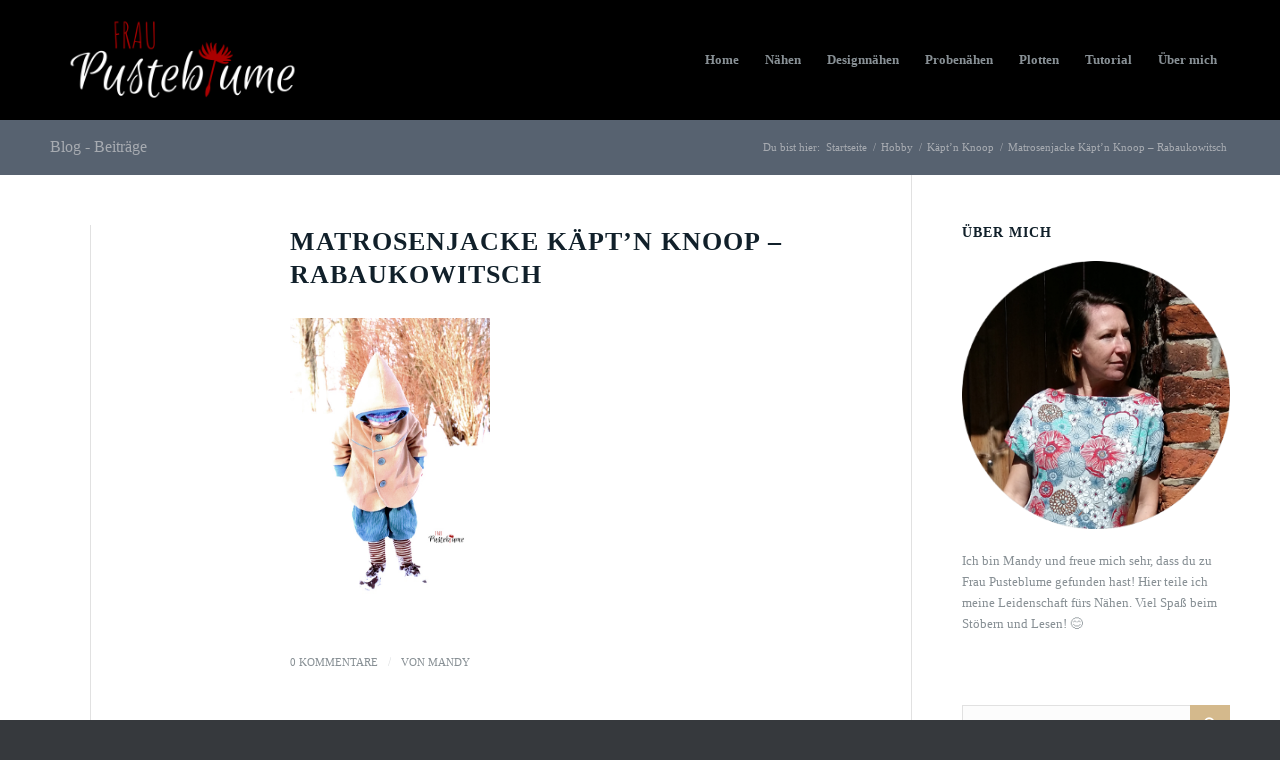

--- FILE ---
content_type: text/html; charset=UTF-8
request_url: https://frau-pusteblu.me/kaeptn-knoop/knoop17/
body_size: 16460
content:
<!DOCTYPE html>
<html lang="de" class="html_stretched responsive av-preloader-disabled av-default-lightbox  html_header_top html_logo_left html_main_nav_header html_menu_right html_custom html_header_sticky html_header_shrinking_disabled html_mobile_menu_phone html_header_searchicon_disabled html_content_align_center html_header_unstick_top_disabled html_header_stretch_disabled html_minimal_header html_elegant-blog html_modern-blog html_av-overlay-side html_av-overlay-side-classic html_av-submenu-noclone html_entry_id_4875 av-no-preview html_text_menu_active ">
<head>
<meta charset="UTF-8" />


<!-- mobile setting -->
<meta name="viewport" content="width=device-width, initial-scale=1, maximum-scale=1">

<!-- Scripts/CSS and wp_head hook -->
<meta name='robots' content='index, follow, max-image-preview:large, max-snippet:-1, max-video-preview:-1' />
<script id="cookieyes" type="text/javascript" src="https://cdn-cookieyes.com/client_data/2aa665ce5a1581ecc09b3521/script.js"></script>
	<!-- This site is optimized with the Yoast SEO plugin v23.5 - https://yoast.com/wordpress/plugins/seo/ -->
	<title>Matrosenjacke Käpt&#039;n Knoop - Rabaukowitsch - Frau Pusteblume</title>
	<link rel="canonical" href="https://frau-pusteblu.me/kaeptn-knoop/knoop17/" />
	<meta property="og:locale" content="de_DE" />
	<meta property="og:type" content="article" />
	<meta property="og:title" content="Matrosenjacke Käpt&#039;n Knoop - Rabaukowitsch - Frau Pusteblume" />
	<meta property="og:description" content="Matrosenjacke Käpt&#039;n Knoop - Rabaukowitsch" />
	<meta property="og:url" content="https://frau-pusteblu.me/kaeptn-knoop/knoop17/" />
	<meta property="og:site_name" content="Frau Pusteblume" />
	<meta property="article:modified_time" content="2018-03-08T19:06:27+00:00" />
	<meta property="og:image" content="https://frau-pusteblu.me/kaeptn-knoop/knoop17" />
	<meta property="og:image:width" content="533" />
	<meta property="og:image:height" content="800" />
	<meta property="og:image:type" content="image/jpeg" />
	<script type="application/ld+json" class="yoast-schema-graph">{"@context":"https://schema.org","@graph":[{"@type":"WebPage","@id":"https://frau-pusteblu.me/kaeptn-knoop/knoop17/","url":"https://frau-pusteblu.me/kaeptn-knoop/knoop17/","name":"Matrosenjacke Käpt'n Knoop - Rabaukowitsch - Frau Pusteblume","isPartOf":{"@id":"https://frau-pusteblu.me/#website"},"primaryImageOfPage":{"@id":"https://frau-pusteblu.me/kaeptn-knoop/knoop17/#primaryimage"},"image":{"@id":"https://frau-pusteblu.me/kaeptn-knoop/knoop17/#primaryimage"},"thumbnailUrl":"https://frau-pusteblu.me/wp-content/uploads/2018/03/knoop17.jpg","datePublished":"2018-03-08T18:57:34+00:00","dateModified":"2018-03-08T19:06:27+00:00","breadcrumb":{"@id":"https://frau-pusteblu.me/kaeptn-knoop/knoop17/#breadcrumb"},"inLanguage":"de","potentialAction":[{"@type":"ReadAction","target":["https://frau-pusteblu.me/kaeptn-knoop/knoop17/"]}]},{"@type":"ImageObject","inLanguage":"de","@id":"https://frau-pusteblu.me/kaeptn-knoop/knoop17/#primaryimage","url":"https://frau-pusteblu.me/wp-content/uploads/2018/03/knoop17.jpg","contentUrl":"https://frau-pusteblu.me/wp-content/uploads/2018/03/knoop17.jpg","width":533,"height":800,"caption":"Matrosenjacke Käpt'n Knoop - Rabaukowitsch"},{"@type":"BreadcrumbList","@id":"https://frau-pusteblu.me/kaeptn-knoop/knoop17/#breadcrumb","itemListElement":[{"@type":"ListItem","position":1,"name":"Home","item":"https://frau-pusteblu.me/"},{"@type":"ListItem","position":2,"name":"Käpt&#8217;n Knoop","item":"https://frau-pusteblu.me/kaeptn-knoop/"},{"@type":"ListItem","position":3,"name":"Matrosenjacke Käpt&#8217;n Knoop &#8211; Rabaukowitsch"}]},{"@type":"WebSite","@id":"https://frau-pusteblu.me/#website","url":"https://frau-pusteblu.me/","name":"Frau Pusteblume","description":"","publisher":{"@id":"https://frau-pusteblu.me/#/schema/person/dbb30f08ca8a83402f74da08226fdd15"},"potentialAction":[{"@type":"SearchAction","target":{"@type":"EntryPoint","urlTemplate":"https://frau-pusteblu.me/?s={search_term_string}"},"query-input":{"@type":"PropertyValueSpecification","valueRequired":true,"valueName":"search_term_string"}}],"inLanguage":"de"},{"@type":["Person","Organization"],"@id":"https://frau-pusteblu.me/#/schema/person/dbb30f08ca8a83402f74da08226fdd15","name":"Mandy","image":{"@type":"ImageObject","inLanguage":"de","@id":"https://frau-pusteblu.me/#/schema/person/image/","url":"https://frau-pusteblu.me/wp-content/uploads/2018/03/knoop17.jpg","contentUrl":"https://frau-pusteblu.me/wp-content/uploads/2018/03/knoop17.jpg","width":533,"height":800,"caption":"Mandy"},"logo":{"@id":"https://frau-pusteblu.me/#/schema/person/image/"},"sameAs":["https://frau-pusteblu.me/","www.instagram.com/frau_pusteblu.me"]}]}</script>
	<!-- / Yoast SEO plugin. -->


<link rel='dns-prefetch' href='//fonts.googleapis.com' />
<link rel="alternate" type="application/rss+xml" title="Frau Pusteblume &raquo; Feed" href="https://frau-pusteblu.me/feed/" />
<link rel="alternate" type="application/rss+xml" title="Frau Pusteblume &raquo; Kommentar-Feed" href="https://frau-pusteblu.me/comments/feed/" />
<link rel="alternate" type="application/rss+xml" title="Frau Pusteblume &raquo; Matrosenjacke Käpt&#8217;n Knoop &#8211; Rabaukowitsch-Kommentar-Feed" href="https://frau-pusteblu.me/kaeptn-knoop/knoop17/feed/" />
<link rel="alternate" title="oEmbed (JSON)" type="application/json+oembed" href="https://frau-pusteblu.me/wp-json/oembed/1.0/embed?url=https%3A%2F%2Ffrau-pusteblu.me%2Fkaeptn-knoop%2Fknoop17%2F" />
<link rel="alternate" title="oEmbed (XML)" type="text/xml+oembed" href="https://frau-pusteblu.me/wp-json/oembed/1.0/embed?url=https%3A%2F%2Ffrau-pusteblu.me%2Fkaeptn-knoop%2Fknoop17%2F&#038;format=xml" />
<style id='wp-img-auto-sizes-contain-inline-css' type='text/css'>
img:is([sizes=auto i],[sizes^="auto," i]){contain-intrinsic-size:3000px 1500px}
/*# sourceURL=wp-img-auto-sizes-contain-inline-css */
</style>
<link rel='stylesheet' id='crayon-css' href='https://frau-pusteblu.me/wp-content/plugins/crayon-syntax-highlighter/css/min/crayon.min.css?ver=_2.7.2_beta' type='text/css' media='all' />
<style id='wp-emoji-styles-inline-css' type='text/css'>

	img.wp-smiley, img.emoji {
		display: inline !important;
		border: none !important;
		box-shadow: none !important;
		height: 1em !important;
		width: 1em !important;
		margin: 0 0.07em !important;
		vertical-align: -0.1em !important;
		background: none !important;
		padding: 0 !important;
	}
/*# sourceURL=wp-emoji-styles-inline-css */
</style>
<style id='wp-block-library-inline-css' type='text/css'>
:root{--wp-block-synced-color:#7a00df;--wp-block-synced-color--rgb:122,0,223;--wp-bound-block-color:var(--wp-block-synced-color);--wp-editor-canvas-background:#ddd;--wp-admin-theme-color:#007cba;--wp-admin-theme-color--rgb:0,124,186;--wp-admin-theme-color-darker-10:#006ba1;--wp-admin-theme-color-darker-10--rgb:0,107,160.5;--wp-admin-theme-color-darker-20:#005a87;--wp-admin-theme-color-darker-20--rgb:0,90,135;--wp-admin-border-width-focus:2px}@media (min-resolution:192dpi){:root{--wp-admin-border-width-focus:1.5px}}.wp-element-button{cursor:pointer}:root .has-very-light-gray-background-color{background-color:#eee}:root .has-very-dark-gray-background-color{background-color:#313131}:root .has-very-light-gray-color{color:#eee}:root .has-very-dark-gray-color{color:#313131}:root .has-vivid-green-cyan-to-vivid-cyan-blue-gradient-background{background:linear-gradient(135deg,#00d084,#0693e3)}:root .has-purple-crush-gradient-background{background:linear-gradient(135deg,#34e2e4,#4721fb 50%,#ab1dfe)}:root .has-hazy-dawn-gradient-background{background:linear-gradient(135deg,#faaca8,#dad0ec)}:root .has-subdued-olive-gradient-background{background:linear-gradient(135deg,#fafae1,#67a671)}:root .has-atomic-cream-gradient-background{background:linear-gradient(135deg,#fdd79a,#004a59)}:root .has-nightshade-gradient-background{background:linear-gradient(135deg,#330968,#31cdcf)}:root .has-midnight-gradient-background{background:linear-gradient(135deg,#020381,#2874fc)}:root{--wp--preset--font-size--normal:16px;--wp--preset--font-size--huge:42px}.has-regular-font-size{font-size:1em}.has-larger-font-size{font-size:2.625em}.has-normal-font-size{font-size:var(--wp--preset--font-size--normal)}.has-huge-font-size{font-size:var(--wp--preset--font-size--huge)}.has-text-align-center{text-align:center}.has-text-align-left{text-align:left}.has-text-align-right{text-align:right}.has-fit-text{white-space:nowrap!important}#end-resizable-editor-section{display:none}.aligncenter{clear:both}.items-justified-left{justify-content:flex-start}.items-justified-center{justify-content:center}.items-justified-right{justify-content:flex-end}.items-justified-space-between{justify-content:space-between}.screen-reader-text{border:0;clip-path:inset(50%);height:1px;margin:-1px;overflow:hidden;padding:0;position:absolute;width:1px;word-wrap:normal!important}.screen-reader-text:focus{background-color:#ddd;clip-path:none;color:#444;display:block;font-size:1em;height:auto;left:5px;line-height:normal;padding:15px 23px 14px;text-decoration:none;top:5px;width:auto;z-index:100000}html :where(.has-border-color){border-style:solid}html :where([style*=border-top-color]){border-top-style:solid}html :where([style*=border-right-color]){border-right-style:solid}html :where([style*=border-bottom-color]){border-bottom-style:solid}html :where([style*=border-left-color]){border-left-style:solid}html :where([style*=border-width]){border-style:solid}html :where([style*=border-top-width]){border-top-style:solid}html :where([style*=border-right-width]){border-right-style:solid}html :where([style*=border-bottom-width]){border-bottom-style:solid}html :where([style*=border-left-width]){border-left-style:solid}html :where(img[class*=wp-image-]){height:auto;max-width:100%}:where(figure){margin:0 0 1em}html :where(.is-position-sticky){--wp-admin--admin-bar--position-offset:var(--wp-admin--admin-bar--height,0px)}@media screen and (max-width:600px){html :where(.is-position-sticky){--wp-admin--admin-bar--position-offset:0px}}

/*# sourceURL=wp-block-library-inline-css */
</style><style id='global-styles-inline-css' type='text/css'>
:root{--wp--preset--aspect-ratio--square: 1;--wp--preset--aspect-ratio--4-3: 4/3;--wp--preset--aspect-ratio--3-4: 3/4;--wp--preset--aspect-ratio--3-2: 3/2;--wp--preset--aspect-ratio--2-3: 2/3;--wp--preset--aspect-ratio--16-9: 16/9;--wp--preset--aspect-ratio--9-16: 9/16;--wp--preset--color--black: #000000;--wp--preset--color--cyan-bluish-gray: #abb8c3;--wp--preset--color--white: #ffffff;--wp--preset--color--pale-pink: #f78da7;--wp--preset--color--vivid-red: #cf2e2e;--wp--preset--color--luminous-vivid-orange: #ff6900;--wp--preset--color--luminous-vivid-amber: #fcb900;--wp--preset--color--light-green-cyan: #7bdcb5;--wp--preset--color--vivid-green-cyan: #00d084;--wp--preset--color--pale-cyan-blue: #8ed1fc;--wp--preset--color--vivid-cyan-blue: #0693e3;--wp--preset--color--vivid-purple: #9b51e0;--wp--preset--gradient--vivid-cyan-blue-to-vivid-purple: linear-gradient(135deg,rgb(6,147,227) 0%,rgb(155,81,224) 100%);--wp--preset--gradient--light-green-cyan-to-vivid-green-cyan: linear-gradient(135deg,rgb(122,220,180) 0%,rgb(0,208,130) 100%);--wp--preset--gradient--luminous-vivid-amber-to-luminous-vivid-orange: linear-gradient(135deg,rgb(252,185,0) 0%,rgb(255,105,0) 100%);--wp--preset--gradient--luminous-vivid-orange-to-vivid-red: linear-gradient(135deg,rgb(255,105,0) 0%,rgb(207,46,46) 100%);--wp--preset--gradient--very-light-gray-to-cyan-bluish-gray: linear-gradient(135deg,rgb(238,238,238) 0%,rgb(169,184,195) 100%);--wp--preset--gradient--cool-to-warm-spectrum: linear-gradient(135deg,rgb(74,234,220) 0%,rgb(151,120,209) 20%,rgb(207,42,186) 40%,rgb(238,44,130) 60%,rgb(251,105,98) 80%,rgb(254,248,76) 100%);--wp--preset--gradient--blush-light-purple: linear-gradient(135deg,rgb(255,206,236) 0%,rgb(152,150,240) 100%);--wp--preset--gradient--blush-bordeaux: linear-gradient(135deg,rgb(254,205,165) 0%,rgb(254,45,45) 50%,rgb(107,0,62) 100%);--wp--preset--gradient--luminous-dusk: linear-gradient(135deg,rgb(255,203,112) 0%,rgb(199,81,192) 50%,rgb(65,88,208) 100%);--wp--preset--gradient--pale-ocean: linear-gradient(135deg,rgb(255,245,203) 0%,rgb(182,227,212) 50%,rgb(51,167,181) 100%);--wp--preset--gradient--electric-grass: linear-gradient(135deg,rgb(202,248,128) 0%,rgb(113,206,126) 100%);--wp--preset--gradient--midnight: linear-gradient(135deg,rgb(2,3,129) 0%,rgb(40,116,252) 100%);--wp--preset--font-size--small: 13px;--wp--preset--font-size--medium: 20px;--wp--preset--font-size--large: 36px;--wp--preset--font-size--x-large: 42px;--wp--preset--spacing--20: 0.44rem;--wp--preset--spacing--30: 0.67rem;--wp--preset--spacing--40: 1rem;--wp--preset--spacing--50: 1.5rem;--wp--preset--spacing--60: 2.25rem;--wp--preset--spacing--70: 3.38rem;--wp--preset--spacing--80: 5.06rem;--wp--preset--shadow--natural: 6px 6px 9px rgba(0, 0, 0, 0.2);--wp--preset--shadow--deep: 12px 12px 50px rgba(0, 0, 0, 0.4);--wp--preset--shadow--sharp: 6px 6px 0px rgba(0, 0, 0, 0.2);--wp--preset--shadow--outlined: 6px 6px 0px -3px rgb(255, 255, 255), 6px 6px rgb(0, 0, 0);--wp--preset--shadow--crisp: 6px 6px 0px rgb(0, 0, 0);}:where(.is-layout-flex){gap: 0.5em;}:where(.is-layout-grid){gap: 0.5em;}body .is-layout-flex{display: flex;}.is-layout-flex{flex-wrap: wrap;align-items: center;}.is-layout-flex > :is(*, div){margin: 0;}body .is-layout-grid{display: grid;}.is-layout-grid > :is(*, div){margin: 0;}:where(.wp-block-columns.is-layout-flex){gap: 2em;}:where(.wp-block-columns.is-layout-grid){gap: 2em;}:where(.wp-block-post-template.is-layout-flex){gap: 1.25em;}:where(.wp-block-post-template.is-layout-grid){gap: 1.25em;}.has-black-color{color: var(--wp--preset--color--black) !important;}.has-cyan-bluish-gray-color{color: var(--wp--preset--color--cyan-bluish-gray) !important;}.has-white-color{color: var(--wp--preset--color--white) !important;}.has-pale-pink-color{color: var(--wp--preset--color--pale-pink) !important;}.has-vivid-red-color{color: var(--wp--preset--color--vivid-red) !important;}.has-luminous-vivid-orange-color{color: var(--wp--preset--color--luminous-vivid-orange) !important;}.has-luminous-vivid-amber-color{color: var(--wp--preset--color--luminous-vivid-amber) !important;}.has-light-green-cyan-color{color: var(--wp--preset--color--light-green-cyan) !important;}.has-vivid-green-cyan-color{color: var(--wp--preset--color--vivid-green-cyan) !important;}.has-pale-cyan-blue-color{color: var(--wp--preset--color--pale-cyan-blue) !important;}.has-vivid-cyan-blue-color{color: var(--wp--preset--color--vivid-cyan-blue) !important;}.has-vivid-purple-color{color: var(--wp--preset--color--vivid-purple) !important;}.has-black-background-color{background-color: var(--wp--preset--color--black) !important;}.has-cyan-bluish-gray-background-color{background-color: var(--wp--preset--color--cyan-bluish-gray) !important;}.has-white-background-color{background-color: var(--wp--preset--color--white) !important;}.has-pale-pink-background-color{background-color: var(--wp--preset--color--pale-pink) !important;}.has-vivid-red-background-color{background-color: var(--wp--preset--color--vivid-red) !important;}.has-luminous-vivid-orange-background-color{background-color: var(--wp--preset--color--luminous-vivid-orange) !important;}.has-luminous-vivid-amber-background-color{background-color: var(--wp--preset--color--luminous-vivid-amber) !important;}.has-light-green-cyan-background-color{background-color: var(--wp--preset--color--light-green-cyan) !important;}.has-vivid-green-cyan-background-color{background-color: var(--wp--preset--color--vivid-green-cyan) !important;}.has-pale-cyan-blue-background-color{background-color: var(--wp--preset--color--pale-cyan-blue) !important;}.has-vivid-cyan-blue-background-color{background-color: var(--wp--preset--color--vivid-cyan-blue) !important;}.has-vivid-purple-background-color{background-color: var(--wp--preset--color--vivid-purple) !important;}.has-black-border-color{border-color: var(--wp--preset--color--black) !important;}.has-cyan-bluish-gray-border-color{border-color: var(--wp--preset--color--cyan-bluish-gray) !important;}.has-white-border-color{border-color: var(--wp--preset--color--white) !important;}.has-pale-pink-border-color{border-color: var(--wp--preset--color--pale-pink) !important;}.has-vivid-red-border-color{border-color: var(--wp--preset--color--vivid-red) !important;}.has-luminous-vivid-orange-border-color{border-color: var(--wp--preset--color--luminous-vivid-orange) !important;}.has-luminous-vivid-amber-border-color{border-color: var(--wp--preset--color--luminous-vivid-amber) !important;}.has-light-green-cyan-border-color{border-color: var(--wp--preset--color--light-green-cyan) !important;}.has-vivid-green-cyan-border-color{border-color: var(--wp--preset--color--vivid-green-cyan) !important;}.has-pale-cyan-blue-border-color{border-color: var(--wp--preset--color--pale-cyan-blue) !important;}.has-vivid-cyan-blue-border-color{border-color: var(--wp--preset--color--vivid-cyan-blue) !important;}.has-vivid-purple-border-color{border-color: var(--wp--preset--color--vivid-purple) !important;}.has-vivid-cyan-blue-to-vivid-purple-gradient-background{background: var(--wp--preset--gradient--vivid-cyan-blue-to-vivid-purple) !important;}.has-light-green-cyan-to-vivid-green-cyan-gradient-background{background: var(--wp--preset--gradient--light-green-cyan-to-vivid-green-cyan) !important;}.has-luminous-vivid-amber-to-luminous-vivid-orange-gradient-background{background: var(--wp--preset--gradient--luminous-vivid-amber-to-luminous-vivid-orange) !important;}.has-luminous-vivid-orange-to-vivid-red-gradient-background{background: var(--wp--preset--gradient--luminous-vivid-orange-to-vivid-red) !important;}.has-very-light-gray-to-cyan-bluish-gray-gradient-background{background: var(--wp--preset--gradient--very-light-gray-to-cyan-bluish-gray) !important;}.has-cool-to-warm-spectrum-gradient-background{background: var(--wp--preset--gradient--cool-to-warm-spectrum) !important;}.has-blush-light-purple-gradient-background{background: var(--wp--preset--gradient--blush-light-purple) !important;}.has-blush-bordeaux-gradient-background{background: var(--wp--preset--gradient--blush-bordeaux) !important;}.has-luminous-dusk-gradient-background{background: var(--wp--preset--gradient--luminous-dusk) !important;}.has-pale-ocean-gradient-background{background: var(--wp--preset--gradient--pale-ocean) !important;}.has-electric-grass-gradient-background{background: var(--wp--preset--gradient--electric-grass) !important;}.has-midnight-gradient-background{background: var(--wp--preset--gradient--midnight) !important;}.has-small-font-size{font-size: var(--wp--preset--font-size--small) !important;}.has-medium-font-size{font-size: var(--wp--preset--font-size--medium) !important;}.has-large-font-size{font-size: var(--wp--preset--font-size--large) !important;}.has-x-large-font-size{font-size: var(--wp--preset--font-size--x-large) !important;}
/*# sourceURL=global-styles-inline-css */
</style>

<style id='classic-theme-styles-inline-css' type='text/css'>
/*! This file is auto-generated */
.wp-block-button__link{color:#fff;background-color:#32373c;border-radius:9999px;box-shadow:none;text-decoration:none;padding:calc(.667em + 2px) calc(1.333em + 2px);font-size:1.125em}.wp-block-file__button{background:#32373c;color:#fff;text-decoration:none}
/*# sourceURL=/wp-includes/css/classic-themes.min.css */
</style>
<link rel='stylesheet' id='avia-bbpress-css' href='https://frau-pusteblu.me/wp-content/themes/enfold/config-bbpress/bbpress-mod.css?ver=6.9' type='text/css' media='all' />
<link rel='stylesheet' id='google-font-manager-euphoria-script-css' href='//fonts.googleapis.com/css?family=Euphoria+Script&#038;ver=6.9' type='text/css' media='all' />
<link rel='stylesheet' id='google-font-manager-amatic-sc-css' href='//fonts.googleapis.com/css?family=Amatic+SC&#038;ver=6.9' type='text/css' media='all' />
<link rel='stylesheet' id='avia-grid-css' href='https://frau-pusteblu.me/wp-content/themes/enfold/css/grid.css?ver=4.1' type='text/css' media='all' />
<link rel='stylesheet' id='avia-base-css' href='https://frau-pusteblu.me/wp-content/themes/enfold/css/base.css?ver=4.1' type='text/css' media='all' />
<link rel='stylesheet' id='avia-layout-css' href='https://frau-pusteblu.me/wp-content/themes/enfold/css/layout.css?ver=4.1' type='text/css' media='all' />
<link rel='stylesheet' id='avia-scs-css' href='https://frau-pusteblu.me/wp-content/themes/enfold/css/shortcodes.css?ver=4.1' type='text/css' media='all' />
<link rel='stylesheet' id='avia-popup-css-css' href='https://frau-pusteblu.me/wp-content/themes/enfold/js/aviapopup/magnific-popup.css?ver=4.1' type='text/css' media='screen' />
<link rel='stylesheet' id='avia-media-css' href='https://frau-pusteblu.me/wp-content/themes/enfold/js/mediaelement/skin-1/mediaelementplayer.css?ver=4.1' type='text/css' media='screen' />
<link rel='stylesheet' id='avia-print-css' href='https://frau-pusteblu.me/wp-content/themes/enfold/css/print.css?ver=4.1' type='text/css' media='print' />
<link rel='stylesheet' id='avia-dynamic-css' href='https://frau-pusteblu.me/wp-content/uploads/dynamic_avia/enfold.css?ver=66f443fe34411' type='text/css' media='all' />
<link rel='stylesheet' id='avia-custom-css' href='https://frau-pusteblu.me/wp-content/themes/enfold/css/custom.css?ver=4.1' type='text/css' media='all' />
<script type="text/javascript" src="https://frau-pusteblu.me/wp-includes/js/jquery/jquery.min.js?ver=3.7.1" id="jquery-core-js"></script>
<script type="text/javascript" src="https://frau-pusteblu.me/wp-includes/js/jquery/jquery-migrate.min.js?ver=3.4.1" id="jquery-migrate-js"></script>
<script type="text/javascript" id="crayon_js-js-extra">
/* <![CDATA[ */
var CrayonSyntaxSettings = {"version":"_2.7.2_beta","is_admin":"0","ajaxurl":"https://frau-pusteblu.me/wp-admin/admin-ajax.php","prefix":"crayon-","setting":"crayon-setting","selected":"crayon-setting-selected","changed":"crayon-setting-changed","special":"crayon-setting-special","orig_value":"data-orig-value","debug":""};
var CrayonSyntaxStrings = {"copy":"Dr\u00fccken Sie %s zum Kopieren, %s zum Einf\u00fcgen","minimize":"Klicken um Code aufzuklappen"};
//# sourceURL=crayon_js-js-extra
/* ]]> */
</script>
<script type="text/javascript" src="https://frau-pusteblu.me/wp-content/plugins/crayon-syntax-highlighter/js/min/crayon.min.js?ver=_2.7.2_beta" id="crayon_js-js"></script>
<script type="text/javascript" src="https://frau-pusteblu.me/wp-content/themes/enfold/js/avia-compat.js?ver=4.1" id="avia-compat-js"></script>
<script type="text/javascript" src="https://frau-pusteblu.me/wp-content/plugins/google-analyticator/external-tracking.min.js?ver=6.5.7" id="ga-external-tracking-js"></script>
<link rel="https://api.w.org/" href="https://frau-pusteblu.me/wp-json/" /><link rel="alternate" title="JSON" type="application/json" href="https://frau-pusteblu.me/wp-json/wp/v2/media/4875" /><link rel="EditURI" type="application/rsd+xml" title="RSD" href="https://frau-pusteblu.me/xmlrpc.php?rsd" />
<meta name="generator" content="WordPress 6.9" />
<link rel='shortlink' href='https://frau-pusteblu.me/?p=4875' />
<link rel="profile" href="http://gmpg.org/xfn/11" />
<link rel="alternate" type="application/rss+xml" title="Frau Pusteblume RSS2 Feed" href="https://frau-pusteblu.me/feed/" />
<link rel="pingback" href="https://frau-pusteblu.me/xmlrpc.php" />

<style type='text/css' media='screen'>
 #top #header_main > .container, #top #header_main > .container .main_menu  .av-main-nav > li > a, #top #header_main #menu-item-shop .cart_dropdown_link{ height:120px; line-height: 120px; }
 .html_top_nav_header .av-logo-container{ height:120px;  }
 .html_header_top.html_header_sticky #top #wrap_all #main{ padding-top:118px; } 
</style>
<!--[if lt IE 9]><script src="https://frau-pusteblu.me/wp-content/themes/enfold/js/html5shiv.js"></script><![endif]-->
<link rel="icon" href="https://frau-pusteblu.me/wp-content/uploads/2015/05/favicon2.ico" type="image/x-icon">
<!-- Google Analytics Tracking by Google Analyticator 6.5.7 -->
<script type="text/javascript">
    var analyticsFileTypes = [];
    var analyticsSnippet = 'disabled';
    var analyticsEventTracking = 'enabled';
</script>
<script type="text/javascript">
	(function(i,s,o,g,r,a,m){i['GoogleAnalyticsObject']=r;i[r]=i[r]||function(){
	(i[r].q=i[r].q||[]).push(arguments)},i[r].l=1*new Date();a=s.createElement(o),
	m=s.getElementsByTagName(o)[0];a.async=1;a.src=g;m.parentNode.insertBefore(a,m)
	})(window,document,'script','//www.google-analytics.com/analytics.js','ga');
	ga('create', 'UA-53541385-3', 'auto');

	ga('set', 'anonymizeIp', true);
 
	ga('send', 'pageview');
</script>


<!--
Debugging Info for Theme support: 

Theme: Enfold
Version: 4.1.2
Installed: enfold
AviaFramework Version: 4.6
AviaBuilder Version: 0.9.5
ML:128-PU:12-PLA:15
WP:6.9
Updates: disabled
-->

<style type='text/css'>
@font-face {font-family: 'entypo-fontello'; font-weight: normal; font-style: normal;
src: url('https://frau-pusteblu.me/wp-content/themes/enfold/config-templatebuilder/avia-template-builder/assets/fonts/entypo-fontello.eot?v=3');
src: url('https://frau-pusteblu.me/wp-content/themes/enfold/config-templatebuilder/avia-template-builder/assets/fonts/entypo-fontello.eot?v=3#iefix') format('embedded-opentype'), 
url('https://frau-pusteblu.me/wp-content/themes/enfold/config-templatebuilder/avia-template-builder/assets/fonts/entypo-fontello.woff?v=3') format('woff'), 
url('https://frau-pusteblu.me/wp-content/themes/enfold/config-templatebuilder/avia-template-builder/assets/fonts/entypo-fontello.ttf?v=3') format('truetype'), 
url('https://frau-pusteblu.me/wp-content/themes/enfold/config-templatebuilder/avia-template-builder/assets/fonts/entypo-fontello.svg?v=3#entypo-fontello') format('svg');
} #top .avia-font-entypo-fontello, body .avia-font-entypo-fontello, html body [data-av_iconfont='entypo-fontello']:before{ font-family: 'entypo-fontello'; }
</style>
</head>




<body id="top" class="attachment wp-singular attachment-template-default single single-attachment postid-4875 attachmentid-4875 attachment-jpeg wp-theme-enfold stretched georgia-websave _georgia " itemscope="itemscope" itemtype="https://schema.org/WebPage" >

	
	<div id='wrap_all'>

	
<header id='header' class='all_colors header_color dark_bg_color  av_header_top av_logo_left av_main_nav_header av_menu_right av_custom av_header_sticky av_header_shrinking_disabled av_header_stretch_disabled av_mobile_menu_phone av_header_searchicon_disabled av_header_unstick_top_disabled av_minimal_header av_bottom_nav_disabled  av_header_border_disabled'  role="banner" itemscope="itemscope" itemtype="https://schema.org/WPHeader" >

		<div  id='header_main' class='container_wrap container_wrap_logo'>
	
        <div class='container av-logo-container'><div class='inner-container'><span class='logo'><a href='https://frau-pusteblu.me/'><img height='100' width='300' src='https://frau-pusteblu.me/wp-content/uploads/2017/07/frau_pusteblume_label_wordpress.png' alt='Frau Pusteblume' /></a></span><nav class='main_menu' data-selectname='Seite auswählen'  role="navigation" itemscope="itemscope" itemtype="https://schema.org/SiteNavigationElement" ><div class="avia-menu av-main-nav-wrap"><ul id="avia-menu" class="menu av-main-nav"><li id="menu-item-39" class="menu-item menu-item-type-custom menu-item-object-custom menu-item-home menu-item-top-level menu-item-top-level-1"><a title="Home" href="https://frau-pusteblu.me" itemprop="url"><span class="avia-bullet"></span><span class="avia-menu-text">Home</span><span class="avia-menu-fx"><span class="avia-arrow-wrap"><span class="avia-arrow"></span></span></span></a></li>
<li id="menu-item-3646" class="menu-item menu-item-type-taxonomy menu-item-object-category menu-item-top-level menu-item-top-level-2"><a title="naehen" href="https://frau-pusteblu.me/category/naehen/" itemprop="url"><span class="avia-bullet"></span><span class="avia-menu-text">Nähen</span><span class="avia-menu-fx"><span class="avia-arrow-wrap"><span class="avia-arrow"></span></span></span></a></li>
<li id="menu-item-3647" class="menu-item menu-item-type-taxonomy menu-item-object-category menu-item-top-level menu-item-top-level-3"><a href="https://frau-pusteblu.me/category/naehen/designnaehen/" itemprop="url"><span class="avia-bullet"></span><span class="avia-menu-text">Designnähen</span><span class="avia-menu-fx"><span class="avia-arrow-wrap"><span class="avia-arrow"></span></span></span></a></li>
<li id="menu-item-3648" class="menu-item menu-item-type-taxonomy menu-item-object-category menu-item-top-level menu-item-top-level-4"><a href="https://frau-pusteblu.me/category/naehen/probenaehen/" itemprop="url"><span class="avia-bullet"></span><span class="avia-menu-text">Probenähen</span><span class="avia-menu-fx"><span class="avia-arrow-wrap"><span class="avia-arrow"></span></span></span></a></li>
<li id="menu-item-3753" class="menu-item menu-item-type-taxonomy menu-item-object-category menu-item-mega-parent  menu-item-top-level menu-item-top-level-5"><a href="https://frau-pusteblu.me/category/plotten/" itemprop="url"><span class="avia-bullet"></span><span class="avia-menu-text">Plotten</span><span class="avia-menu-fx"><span class="avia-arrow-wrap"><span class="avia-arrow"></span></span></span></a></li>
<li id="menu-item-3649" class="menu-item menu-item-type-taxonomy menu-item-object-category menu-item-top-level menu-item-top-level-6"><a href="https://frau-pusteblu.me/category/naehen/tutorial/" itemprop="url"><span class="avia-bullet"></span><span class="avia-menu-text">Tutorial</span><span class="avia-menu-fx"><span class="avia-arrow-wrap"><span class="avia-arrow"></span></span></span></a></li>
<li id="menu-item-3653" class="menu-item menu-item-type-post_type menu-item-object-page menu-item-top-level menu-item-top-level-7"><a href="https://frau-pusteblu.me/ueber-mich/" itemprop="url"><span class="avia-bullet"></span><span class="avia-menu-text">Über mich</span><span class="avia-menu-fx"><span class="avia-arrow-wrap"><span class="avia-arrow"></span></span></span></a></li>
<li class="av-burger-menu-main menu-item-avia-special ">
	        			<a href="#">
							<span class="av-hamburger av-hamburger--spin av-js-hamburger">
					        <span class="av-hamburger-box">
						          <span class="av-hamburger-inner"></span>
						          <strong>Menu</strong>
					        </span>
							</span>
						</a>
	        		   </li></ul></div></nav></div> </div> 
		<!-- end container_wrap-->
		</div>
		
		<div class='header_bg'></div>

<!-- end header -->
</header>
		
	<div id='main' class='all_colors' data-scroll-offset='118'>

	<div class='stretch_full container_wrap alternate_color light_bg_color title_container'><div class='container'><strong class='main-title entry-title'><a href='https://frau-pusteblu.me/' rel='bookmark' title='Permanenter Link zu: Blog - Beiträge'  itemprop="headline" >Blog - Beiträge</a></strong><div class="breadcrumb breadcrumbs avia-breadcrumbs"><div class="breadcrumb-trail" xmlns:v="http://rdf.data-vocabulary.org/#"><span class="trail-before"><span class="breadcrumb-title">Du bist hier:</span></span> <a href="https://frau-pusteblu.me" title="Frau Pusteblume" rel="home" class="trail-begin">Startseite</a> <span class="sep">/</span> <span><a rel="v:url" property="v:title" href="https://frau-pusteblu.me/?page_id=748" title="Hobby">Hobby</a></span> <span class="sep">/</span> <span><a rel="v:url" property="v:title" href="https://frau-pusteblu.me/kaeptn-knoop/" title="Käpt&#8217;n Knoop">Käpt&#8217;n Knoop</a></span> <span class="sep">/</span> <span class="trail-end">Matrosenjacke Käpt&#8217;n Knoop &#8211; Rabaukowitsch</span></div></div></div></div>
		<div class='container_wrap container_wrap_first main_color sidebar_right'>

			<div class='container template-blog template-single-blog '>

				<main class='content units av-content-small alpha  av-blog-meta-date-disabled'  role="main" itemprop="mainContentOfPage" >

                    <article class='post-entry post-entry-type-standard post-entry-4875 post-loop-1 post-parity-odd post-entry-last single-small post  post-4875 attachment type-attachment status-inherit hentry'  itemscope="itemscope" itemtype="https://schema.org/CreativeWork" ><div class='blog-meta'><a href='https://frau-pusteblu.me/wp-content/uploads/2018/03/knoop17.jpg' class='small-preview' title='Matrosenjacke Käpt'n Knoop - Rabaukowitsch'><span class="iconfont" aria-hidden='true' data-av_icon='' data-av_iconfont='entypo-fontello'></span></a></div><div class='entry-content-wrapper clearfix standard-content'><header class="entry-content-header"><h1 class='post-title entry-title'  itemprop="headline" >	<a href='https://frau-pusteblu.me/kaeptn-knoop/knoop17/' rel='bookmark' title='Permanenter Link zu: Matrosenjacke Käpt&#8217;n Knoop &#8211; Rabaukowitsch'>Matrosenjacke Käpt&#8217;n Knoop &#8211; Rabaukowitsch			<span class='post-format-icon minor-meta'></span>	</a></h1><span class="av-vertical-delimiter"></span><div class="entry-content"  itemprop="text" ><p class="attachment"><a href='https://frau-pusteblu.me/wp-content/uploads/2018/03/knoop17.jpg'><img fetchpriority="high" decoding="async" width="200" height="300" src="https://frau-pusteblu.me/wp-content/uploads/2018/03/knoop17.jpg" class="attachment-medium size-medium" alt="Matrosenjacke Käpt&#039;n Knoop - Rabaukowitsch" /></a></p>
</div><span class='post-meta-infos'><time class='date-container minor-meta updated' >2018/03/08</time><span class='text-sep text-sep-date'>/</span><span class='comment-container minor-meta'><a href="https://frau-pusteblu.me/kaeptn-knoop/knoop17/#respond" class="comments-link" >0 Kommentare</a></span><span class='text-sep text-sep-comment'>/</span><span class="blog-author minor-meta">von <span class="entry-author-link" ><span class="vcard author"><span class="fn"><a href="https://frau-pusteblu.me/author/mandy/" title="Beiträge von Mandy" rel="author">Mandy</a></span></span></span></span></span></header><footer class="entry-footer"><div class='av-share-box'><h5 class='av-share-link-description'>Eintrag teilen</h5><ul class='av-share-box-list noLightbox'><li class='av-share-link av-social-link-facebook' ><a target='_blank' href='http://www.facebook.com/sharer.php?u=https://frau-pusteblu.me/kaeptn-knoop/knoop17/&amp;t=Matrosenjacke%20K%C3%A4pt%E2%80%99n%20Knoop%20%E2%80%93%20Rabaukowitsch' aria-hidden='true' data-av_icon='' data-av_iconfont='entypo-fontello' title='' data-avia-related-tooltip='Share on Facebook'><span class='avia_hidden_link_text'>Share on Facebook</span></a></li><li class='av-share-link av-social-link-twitter' ><a target='_blank' href='https://twitter.com/share?text=Matrosenjacke%20K%C3%A4pt%E2%80%99n%20Knoop%20%E2%80%93%20Rabaukowitsch&url=https://frau-pusteblu.me/?p=4875' aria-hidden='true' data-av_icon='' data-av_iconfont='entypo-fontello' title='' data-avia-related-tooltip='Share on Twitter'><span class='avia_hidden_link_text'>Share on Twitter</span></a></li><li class='av-share-link av-social-link-gplus' ><a target='_blank' href='https://plus.google.com/share?url=https://frau-pusteblu.me/kaeptn-knoop/knoop17/' aria-hidden='true' data-av_icon='' data-av_iconfont='entypo-fontello' title='' data-avia-related-tooltip='Share on Google+'><span class='avia_hidden_link_text'>Share on Google+</span></a></li><li class='av-share-link av-social-link-pinterest' ><a target='_blank' href='http://pinterest.com/pin/create/button/?url=https%3A%2F%2Ffrau-pusteblu.me%2Fkaeptn-knoop%2Fknoop17%2F&amp;description=Matrosenjacke%20K%C3%A4pt%E2%80%99n%20Knoop%20%E2%80%93%20Rabaukowitsch&amp;media=https%3A%2F%2Ffrau-pusteblu.me%2Fwp-content%2Fuploads%2F2018%2F03%2Fknoop17.jpg' aria-hidden='true' data-av_icon='' data-av_iconfont='entypo-fontello' title='' data-avia-related-tooltip='Share on Pinterest'><span class='avia_hidden_link_text'>Share on Pinterest</span></a></li><li class='av-share-link av-social-link-linkedin' ><a target='_blank' href='http://linkedin.com/shareArticle?mini=true&amp;title=Matrosenjacke%20K%C3%A4pt%E2%80%99n%20Knoop%20%E2%80%93%20Rabaukowitsch&amp;url=https://frau-pusteblu.me/kaeptn-knoop/knoop17/' aria-hidden='true' data-av_icon='' data-av_iconfont='entypo-fontello' title='' data-avia-related-tooltip='Share on Linkedin'><span class='avia_hidden_link_text'>Share on Linkedin</span></a></li><li class='av-share-link av-social-link-mail' ><a  href='mailto:?subject=Matrosenjacke%20K%C3%A4pt%E2%80%99n%20Knoop%20%E2%80%93%20Rabaukowitsch&amp;body=https://frau-pusteblu.me/kaeptn-knoop/knoop17/' aria-hidden='true' data-av_icon='' data-av_iconfont='entypo-fontello' title='' data-avia-related-tooltip='Per E-Mail teilen'><span class='avia_hidden_link_text'>Per E-Mail teilen</span></a></li></ul></div></footer><div class='post_delimiter'></div></div><div class='post_author_timeline'></div><span class='hidden'>
			<span class='av-structured-data'  itemscope="itemscope" itemtype="https://schema.org/ImageObject"  itemprop='image'>
					   <span itemprop='url' >https://frau-pusteblu.me/wp-content/uploads/2017/07/frau_pusteblume_label_wordpress.png</span>
					   <span itemprop='height' >0</span>
					   <span itemprop='width' >0</span>
				  </span><span class='av-structured-data'  itemprop="publisher" itemtype="https://schema.org/Organization" itemscope="itemscope" >
				<span itemprop='name'>Mandy</span>
				<span itemprop='logo' itemscope itemtype='http://schema.org/ImageObject'>
				   <span itemprop='url'>https://frau-pusteblu.me/wp-content/uploads/2017/07/frau_pusteblume_label_wordpress.png</span>
				 </span>
			  </span><span class='av-structured-data'  itemprop="author" itemscope="itemscope" itemtype="https://schema.org/Person" ><span itemprop='name'>Mandy</span></span><span class='av-structured-data'  itemprop="datePublished" datetime="2018-03-08T20:57:34+02:00" >2018-03-08 20:57:34</span><span class='av-structured-data'  itemprop="dateModified" itemtype="https://schema.org/dateModified" >2018-03-08 21:06:27</span><span class='av-structured-data'  itemprop="mainEntityOfPage" itemtype="https://schema.org/mainEntityOfPage" ><span itemprop='name'>Matrosenjacke Käpt'n Knoop - Rabaukowitsch</span></span></span></article><div class='single-small'></div>


	        	
	        	
<div class='comment-entry post-entry'>

<div class='comment_meta_container'>
			
			<div class='side-container-comment'>
	        		
	        		<div class='side-container-comment-inner'>
	        				        			
	        			<span class='comment-count'>0</span>
   						<span class='comment-text'>Kommentare</span>
   						<span class='center-border center-border-left'></span>
   						<span class='center-border center-border-right'></span>
   						
	        		</div>
	        		
	        	</div>
			
			</div>

<div class='comment_container'><h3 class='miniheading'>Dein Kommentar</h3><span class='minitext'>Want to join the discussion? <br/>Feel free to contribute!</span>	<div id="respond" class="comment-respond">
		<h3 id="reply-title" class="comment-reply-title">Schreibe einen Kommentar <small><a rel="nofollow" id="cancel-comment-reply-link" href="/kaeptn-knoop/knoop17/#respond" style="display:none;">Antwort abbrechen</a></small></h3><form action="https://frau-pusteblu.me/wp-comments-post.php" method="post" id="commentform" class="comment-form"><p class="comment-notes"><span id="email-notes">Deine E-Mail-Adresse wird nicht veröffentlicht.</span> <span class="required-field-message">Erforderliche Felder sind mit <span class="required">*</span> markiert</span></p><p class="comment-form-comment"><label for="comment">Kommentar <span class="required">*</span></label> <textarea id="comment" name="comment" cols="45" rows="8" maxlength="65525" required="required"></textarea></p><p class="comment-form-author"><label for="author">Name</label> <input id="author" name="author" type="text" value="" size="30" maxlength="245" autocomplete="name" /></p>
<p class="comment-form-email"><label for="email">E-Mail-Adresse</label> <input id="email" name="email" type="text" value="" size="30" maxlength="100" aria-describedby="email-notes" autocomplete="email" /></p>
<p class="comment-form-url"><label for="url">Website</label> <input id="url" name="url" type="text" value="" size="30" maxlength="200" autocomplete="url" /></p>
<p class="comment-form-cookies-consent"><input id="wp-comment-cookies-consent" name="wp-comment-cookies-consent" type="checkbox" value="yes" /> <label for="wp-comment-cookies-consent">Meinen Namen, meine E-Mail-Adresse und meine Website in diesem Browser für die nächste Kommentierung speichern.</label></p>
<p class="form-submit"><input name="submit" type="submit" id="submit" class="submit" value="Kommentar abschicken" /> <input type='hidden' name='comment_post_ID' value='4875' id='comment_post_ID' />
<input type='hidden' name='comment_parent' id='comment_parent' value='0' />
</p></form>	</div><!-- #respond -->
	</div>
</div>
				<!--end content-->
				</main>

				<aside class='sidebar sidebar_right  alpha units'  role="complementary" itemscope="itemscope" itemtype="https://schema.org/WPSideBar" ><div class='inner_sidebar extralight-border'><section id="text-5" class="widget clearfix widget_text"><h3 class="widgettitle">Über mich</h3>			<div class="textwidget"><p><img loading="lazy" decoding="async" class="aligncenter" src="https://frau-pusteblu.me/wp-content/uploads/2017/07/uber_mich_20170509_115026.png" alt="Mandy alias Frau Pusteblume" width="400" height="400" /></p>
<p>Ich bin Mandy und freue mich sehr, dass du zu Frau Pusteblume gefunden hast! Hier teile ich meine Leidenschaft fürs Nähen. Viel Spaß beim Stöbern und Lesen! 😊</p>
</div>
		<span class="seperator extralight-border"></span></section><section id="search-2" class="widget clearfix widget_search">

<form action="https://frau-pusteblu.me/" id="searchform" method="get" class="">
	<div>
		<input type="submit" value="" id="searchsubmit" class="button avia-font-entypo-fontello" />
		<input type="text" id="s" name="s" value="" placeholder='Suche' />
			</div>
</form><span class="seperator extralight-border"></span></section><section id="avia_fb_likebox-6" class="widget clearfix avia_fb_likebox"><h3 class="widgettitle">Facebook</h3><div class='av_facebook_widget_wrap ' ><div class="fb-page" data-width="500" data-href="https://www.facebook.com/pusteblume.frau" data-small-header="false" data-adapt-container-width="true" data-hide-cover="false" data-show-facepile="true" data-show-posts="false"><div class="fb-xfbml-parse-ignore"></div></div></div><span class="seperator extralight-border"></span></section><section id="avia-instagram-feed-3" class="widget clearfix avia-instagram-feed"><h3 class="widgettitle">Instagram</h3>Instagram did not return a 200.			<a class="av-instagram-follow avia-button" href="//instagram.com/frau_pusteblu.me" rel="me" target="lightbox">Follow Me!</a><span class="seperator extralight-border"></span></section>
		<section id="recent-posts-2" class="widget clearfix widget_recent_entries">
		<h3 class="widgettitle">Neueste Beiträge</h3>
		<ul>
											<li>
					<a href="https://frau-pusteblu.me/rock-alix/">Rock Alix</a>
									</li>
											<li>
					<a href="https://frau-pusteblu.me/ende-der-grundschulzeit/">Ende der Grundschulzeit</a>
									</li>
											<li>
					<a href="https://frau-pusteblu.me/rabaukowitsch-naeh-contest/">Rabaukowitsch &#8211; Näh-contest</a>
									</li>
											<li>
					<a href="https://frau-pusteblu.me/alte-neue-kombi-latzkleid-trifft-zitronen/">Alte neue Kombi &#8211; Latzkleid trifft Zitronen</a>
									</li>
											<li>
					<a href="https://frau-pusteblu.me/donnerluettchen/">Donnerlüttchen</a>
									</li>
					</ul>

		<span class="seperator extralight-border"></span></section><section id="categories-2" class="widget clearfix widget_categories"><h3 class="widgettitle">Kategorien</h3><form action="https://frau-pusteblu.me" method="get"><label class="screen-reader-text" for="cat">Kategorien</label><select  name='cat' id='cat' class='postform'>
	<option value='-1'>Kategorie auswählen</option>
	<option class="level-0" value="1">Allgemein&nbsp;&nbsp;(21)</option>
	<option class="level-0" value="77">Baby&nbsp;&nbsp;(13)</option>
	<option class="level-0" value="26">Backen&nbsp;&nbsp;(4)</option>
	<option class="level-0" value="82">Balkon&nbsp;&nbsp;(3)</option>
	<option class="level-0" value="38">Basteln&nbsp;&nbsp;(6)</option>
	<option class="level-0" value="776">Designnähen&nbsp;&nbsp;(10)</option>
	<option class="level-0" value="109">Ernährung&nbsp;&nbsp;(7)</option>
	<option class="level-0" value="80">Garten&nbsp;&nbsp;(3)</option>
	<option class="level-0" value="31">Hobby&nbsp;&nbsp;(6)</option>
	<option class="level-0" value="76">Kind&nbsp;&nbsp;(13)</option>
	<option class="level-0" value="34">Kochen&nbsp;&nbsp;(5)</option>
	<option class="level-0" value="27">Kuchen&nbsp;&nbsp;(3)</option>
	<option class="level-0" value="32">Nähen&nbsp;&nbsp;(220)</option>
	<option class="level-0" value="44">Papier&nbsp;&nbsp;(4)</option>
	<option class="level-0" value="744">Plotten&nbsp;&nbsp;(28)</option>
	<option class="level-0" value="476">Plotter&nbsp;&nbsp;(2)</option>
	<option class="level-0" value="777">Probenähen&nbsp;&nbsp;(71)</option>
	<option class="level-0" value="25">Rezepte&nbsp;&nbsp;(9)</option>
	<option class="level-0" value="296">Tutorial&nbsp;&nbsp;(10)</option>
</select>
</form><script type="text/javascript">
/* <![CDATA[ */

( ( dropdownId ) => {
	const dropdown = document.getElementById( dropdownId );
	function onSelectChange() {
		setTimeout( () => {
			if ( 'escape' === dropdown.dataset.lastkey ) {
				return;
			}
			if ( dropdown.value && parseInt( dropdown.value ) > 0 && dropdown instanceof HTMLSelectElement ) {
				dropdown.parentElement.submit();
			}
		}, 250 );
	}
	function onKeyUp( event ) {
		if ( 'Escape' === event.key ) {
			dropdown.dataset.lastkey = 'escape';
		} else {
			delete dropdown.dataset.lastkey;
		}
	}
	function onClick() {
		delete dropdown.dataset.lastkey;
	}
	dropdown.addEventListener( 'keyup', onKeyUp );
	dropdown.addEventListener( 'click', onClick );
	dropdown.addEventListener( 'change', onSelectChange );
})( "cat" );

//# sourceURL=WP_Widget_Categories%3A%3Awidget
/* ]]> */
</script>
<span class="seperator extralight-border"></span></section><section id="tag_cloud-2" class="widget clearfix widget_tag_cloud"><h3 class="widgettitle">Schlagwörter</h3><div class="tagcloud"><a href="https://frau-pusteblu.me/tag/ankerknirps/" class="tag-cloud-link tag-link-647 tag-link-position-1" style="font-size: 17.45pt;" aria-label="Ankerknirps (20 Einträge)">Ankerknirps</a>
<a href="https://frau-pusteblu.me/tag/baby/" class="tag-cloud-link tag-link-54 tag-link-position-2" style="font-size: 12.55pt;" aria-label="Baby (10 Einträge)">Baby</a>
<a href="https://frau-pusteblu.me/tag/bio/" class="tag-cloud-link tag-link-548 tag-link-position-3" style="font-size: 13.25pt;" aria-label="Bio (11 Einträge)">Bio</a>
<a href="https://frau-pusteblu.me/tag/breitcord/" class="tag-cloud-link tag-link-446 tag-link-position-4" style="font-size: 15.35pt;" aria-label="Breitcord (15 Einträge)">Breitcord</a>
<a href="https://frau-pusteblu.me/tag/bunter-zwergenwald/" class="tag-cloud-link tag-link-455 tag-link-position-5" style="font-size: 13.775pt;" aria-label="Bunter Zwergenwald (12 Einträge)">Bunter Zwergenwald</a>
<a href="https://frau-pusteblu.me/tag/byxa-tulipan/" class="tag-cloud-link tag-link-442 tag-link-position-6" style="font-size: 10.1pt;" aria-label="Byxa Tulipan (7 Einträge)">Byxa Tulipan</a>
<a href="https://frau-pusteblu.me/tag/cord/" class="tag-cloud-link tag-link-622 tag-link-position-7" style="font-size: 12.55pt;" aria-label="Cord (10 Einträge)">Cord</a>
<a href="https://frau-pusteblu.me/tag/donnerluettchen/" class="tag-cloud-link tag-link-936 tag-link-position-8" style="font-size: 8pt;" aria-label="Donnerlüttchen (5 Einträge)">Donnerlüttchen</a>
<a href="https://frau-pusteblu.me/tag/emmapuenktchen/" class="tag-cloud-link tag-link-814 tag-link-position-9" style="font-size: 14.475pt;" aria-label="Emmapünktchen (13 Einträge)">Emmapünktchen</a>
<a href="https://frau-pusteblu.me/tag/feefee/" class="tag-cloud-link tag-link-509 tag-link-position-10" style="font-size: 12.55pt;" aria-label="FeeFee (10 Einträge)">FeeFee</a>
<a href="https://frau-pusteblu.me/tag/feincord/" class="tag-cloud-link tag-link-750 tag-link-position-11" style="font-size: 10.975pt;" aria-label="Feincord (8 Einträge)">Feincord</a>
<a href="https://frau-pusteblu.me/tag/firlefanz/" class="tag-cloud-link tag-link-587 tag-link-position-12" style="font-size: 12.55pt;" aria-label="Firlefanz (10 Einträge)">Firlefanz</a>
<a href="https://frau-pusteblu.me/tag/flexfolie/" class="tag-cloud-link tag-link-484 tag-link-position-13" style="font-size: 11.85pt;" aria-label="Flexfolie (9 Einträge)">Flexfolie</a>
<a href="https://frau-pusteblu.me/tag/happy-fabric/" class="tag-cloud-link tag-link-532 tag-link-position-14" style="font-size: 14.475pt;" aria-label="Happy Fabric (13 Einträge)">Happy Fabric</a>
<a href="https://frau-pusteblu.me/tag/himmelblau/" class="tag-cloud-link tag-link-585 tag-link-position-15" style="font-size: 12.55pt;" aria-label="Himmelblau (10 Einträge)">Himmelblau</a>
<a href="https://frau-pusteblu.me/tag/himmlische-kim/" class="tag-cloud-link tag-link-733 tag-link-position-16" style="font-size: 10.1pt;" aria-label="himmlische Kim (7 Einträge)">himmlische Kim</a>
<a href="https://frau-pusteblu.me/tag/himmlische-vani/" class="tag-cloud-link tag-link-520 tag-link-position-17" style="font-size: 8pt;" aria-label="Himmlische Vani (5 Einträge)">Himmlische Vani</a>
<a href="https://frau-pusteblu.me/tag/jacquard/" class="tag-cloud-link tag-link-637 tag-link-position-18" style="font-size: 11.85pt;" aria-label="Jacquard (9 Einträge)">Jacquard</a>
<a href="https://frau-pusteblu.me/tag/jojolino/" class="tag-cloud-link tag-link-635 tag-link-position-19" style="font-size: 10.1pt;" aria-label="Jojolino (7 Einträge)">Jojolino</a>
<a href="https://frau-pusteblu.me/tag/kleid/" class="tag-cloud-link tag-link-386 tag-link-position-20" style="font-size: 10.1pt;" aria-label="Kleid (7 Einträge)">Kleid</a>
<a href="https://frau-pusteblu.me/tag/kloeppelspitze/" class="tag-cloud-link tag-link-496 tag-link-position-21" style="font-size: 8pt;" aria-label="Klöppelspitze (5 Einträge)">Klöppelspitze</a>
<a href="https://frau-pusteblu.me/tag/knoepfe/" class="tag-cloud-link tag-link-564 tag-link-position-22" style="font-size: 9.225pt;" aria-label="Knöpfe (6 Einträge)">Knöpfe</a>
<a href="https://frau-pusteblu.me/tag/kaeptn-floki/" class="tag-cloud-link tag-link-624 tag-link-position-23" style="font-size: 9.225pt;" aria-label="Käpt&#039;n Flóki (6 Einträge)">Käpt&#039;n Flóki</a>
<a href="https://frau-pusteblu.me/tag/kaeptn-kukka/" class="tag-cloud-link tag-link-623 tag-link-position-24" style="font-size: 9.225pt;" aria-label="Käpt&#039;n Kukka (6 Einträge)">Käpt&#039;n Kukka</a>
<a href="https://frau-pusteblu.me/tag/lillestoff/" class="tag-cloud-link tag-link-568 tag-link-position-25" style="font-size: 22pt;" aria-label="Lillestoff (37 Einträge)">Lillestoff</a>
<a href="https://frau-pusteblu.me/tag/lotte-ludwig/" class="tag-cloud-link tag-link-749 tag-link-position-26" style="font-size: 13.775pt;" aria-label="Lotte &amp; Ludwig (12 Einträge)">Lotte &amp; Ludwig</a>
<a href="https://frau-pusteblu.me/tag/mamasliebchen/" class="tag-cloud-link tag-link-407 tag-link-position-27" style="font-size: 10.1pt;" aria-label="Mamasliebchen (7 Einträge)">Mamasliebchen</a>
<a href="https://frau-pusteblu.me/tag/millimugg/" class="tag-cloud-link tag-link-456 tag-link-position-28" style="font-size: 13.25pt;" aria-label="Millimugg (11 Einträge)">Millimugg</a>
<a href="https://frau-pusteblu.me/tag/muetze/" class="tag-cloud-link tag-link-97 tag-link-position-29" style="font-size: 9.225pt;" aria-label="Mütze (6 Einträge)">Mütze</a>
<a href="https://frau-pusteblu.me/tag/namijda/" class="tag-cloud-link tag-link-471 tag-link-position-30" style="font-size: 18.85pt;" aria-label="Namijda (24 Einträge)">Namijda</a>
<a href="https://frau-pusteblu.me/tag/naehen-2/" class="tag-cloud-link tag-link-39 tag-link-position-31" style="font-size: 10.1pt;" aria-label="nähen (7 Einträge)">nähen</a>
<a href="https://frau-pusteblu.me/tag/obst/" class="tag-cloud-link tag-link-91 tag-link-position-32" style="font-size: 8pt;" aria-label="Obst (5 Einträge)">Obst</a>
<a href="https://frau-pusteblu.me/tag/paspel/" class="tag-cloud-link tag-link-629 tag-link-position-33" style="font-size: 10.1pt;" aria-label="Paspel (7 Einträge)">Paspel</a>
<a href="https://frau-pusteblu.me/tag/plotten/" class="tag-cloud-link tag-link-530 tag-link-position-34" style="font-size: 10.975pt;" aria-label="plotten (8 Einträge)">plotten</a>
<a href="https://frau-pusteblu.me/tag/plum/" class="tag-cloud-link tag-link-507 tag-link-position-35" style="font-size: 9.225pt;" aria-label="Plum (6 Einträge)">Plum</a>
<a href="https://frau-pusteblu.me/tag/rabaukowitsch/" class="tag-cloud-link tag-link-620 tag-link-position-36" style="font-size: 19.375pt;" aria-label="Rabaukowitsch (26 Einträge)">Rabaukowitsch</a>
<a href="https://frau-pusteblu.me/tag/rebekah-ginda-design/" class="tag-cloud-link tag-link-602 tag-link-position-37" style="font-size: 9.225pt;" aria-label="Rebekah Ginda Design (6 Einträge)">Rebekah Ginda Design</a>
<a href="https://frau-pusteblu.me/tag/spitze/" class="tag-cloud-link tag-link-519 tag-link-position-38" style="font-size: 13.25pt;" aria-label="Spitze (11 Einträge)">Spitze</a>
<a href="https://frau-pusteblu.me/tag/stoffonkel/" class="tag-cloud-link tag-link-521 tag-link-position-39" style="font-size: 14.475pt;" aria-label="Stoffonkel (13 Einträge)">Stoffonkel</a>
<a href="https://frau-pusteblu.me/tag/susalabim/" class="tag-cloud-link tag-link-682 tag-link-position-40" style="font-size: 8pt;" aria-label="Susalabim (5 Einträge)">Susalabim</a>
<a href="https://frau-pusteblu.me/tag/sweat/" class="tag-cloud-link tag-link-310 tag-link-position-41" style="font-size: 12.55pt;" aria-label="Sweat (10 Einträge)">Sweat</a>
<a href="https://frau-pusteblu.me/tag/tidoeblomma/" class="tag-cloud-link tag-link-399 tag-link-position-42" style="font-size: 21.3pt;" aria-label="Tidöblomma (34 Einträge)">Tidöblomma</a>
<a href="https://frau-pusteblu.me/tag/webware/" class="tag-cloud-link tag-link-660 tag-link-position-43" style="font-size: 8pt;" aria-label="Webware (5 Einträge)">Webware</a>
<a href="https://frau-pusteblu.me/tag/weihnachten/" class="tag-cloud-link tag-link-57 tag-link-position-44" style="font-size: 9.225pt;" aria-label="Weihnachten (6 Einträge)">Weihnachten</a>
<a href="https://frau-pusteblu.me/tag/waeschespitze/" class="tag-cloud-link tag-link-708 tag-link-position-45" style="font-size: 8pt;" aria-label="Wäschespitze (5 Einträge)">Wäschespitze</a></div>
<span class="seperator extralight-border"></span></section><section id="archives-3" class="widget clearfix widget_archive"><h3 class="widgettitle">Archiv</h3>		<label class="screen-reader-text" for="archives-dropdown-3">Archiv</label>
		<select id="archives-dropdown-3" name="archive-dropdown">
			
			<option value="">Monat auswählen</option>
				<option value='https://frau-pusteblu.me/2025/08/'> August 2025 </option>
	<option value='https://frau-pusteblu.me/2025/07/'> Juli 2025 </option>
	<option value='https://frau-pusteblu.me/2020/10/'> Oktober 2020 </option>
	<option value='https://frau-pusteblu.me/2020/09/'> September 2020 </option>
	<option value='https://frau-pusteblu.me/2020/08/'> August 2020 </option>
	<option value='https://frau-pusteblu.me/2020/07/'> Juli 2020 </option>
	<option value='https://frau-pusteblu.me/2020/06/'> Juni 2020 </option>
	<option value='https://frau-pusteblu.me/2020/05/'> Mai 2020 </option>
	<option value='https://frau-pusteblu.me/2020/04/'> April 2020 </option>
	<option value='https://frau-pusteblu.me/2020/03/'> März 2020 </option>
	<option value='https://frau-pusteblu.me/2020/01/'> Januar 2020 </option>
	<option value='https://frau-pusteblu.me/2019/09/'> September 2019 </option>
	<option value='https://frau-pusteblu.me/2019/07/'> Juli 2019 </option>
	<option value='https://frau-pusteblu.me/2019/06/'> Juni 2019 </option>
	<option value='https://frau-pusteblu.me/2019/05/'> Mai 2019 </option>
	<option value='https://frau-pusteblu.me/2019/04/'> April 2019 </option>
	<option value='https://frau-pusteblu.me/2019/02/'> Februar 2019 </option>
	<option value='https://frau-pusteblu.me/2018/12/'> Dezember 2018 </option>
	<option value='https://frau-pusteblu.me/2018/11/'> November 2018 </option>
	<option value='https://frau-pusteblu.me/2018/10/'> Oktober 2018 </option>
	<option value='https://frau-pusteblu.me/2018/09/'> September 2018 </option>
	<option value='https://frau-pusteblu.me/2018/08/'> August 2018 </option>
	<option value='https://frau-pusteblu.me/2018/07/'> Juli 2018 </option>
	<option value='https://frau-pusteblu.me/2018/06/'> Juni 2018 </option>
	<option value='https://frau-pusteblu.me/2018/05/'> Mai 2018 </option>
	<option value='https://frau-pusteblu.me/2018/04/'> April 2018 </option>
	<option value='https://frau-pusteblu.me/2018/03/'> März 2018 </option>
	<option value='https://frau-pusteblu.me/2018/02/'> Februar 2018 </option>
	<option value='https://frau-pusteblu.me/2018/01/'> Januar 2018 </option>
	<option value='https://frau-pusteblu.me/2017/12/'> Dezember 2017 </option>
	<option value='https://frau-pusteblu.me/2017/11/'> November 2017 </option>
	<option value='https://frau-pusteblu.me/2017/10/'> Oktober 2017 </option>
	<option value='https://frau-pusteblu.me/2017/09/'> September 2017 </option>
	<option value='https://frau-pusteblu.me/2017/08/'> August 2017 </option>
	<option value='https://frau-pusteblu.me/2017/07/'> Juli 2017 </option>
	<option value='https://frau-pusteblu.me/2017/06/'> Juni 2017 </option>
	<option value='https://frau-pusteblu.me/2017/05/'> Mai 2017 </option>
	<option value='https://frau-pusteblu.me/2017/04/'> April 2017 </option>
	<option value='https://frau-pusteblu.me/2017/03/'> März 2017 </option>
	<option value='https://frau-pusteblu.me/2017/02/'> Februar 2017 </option>
	<option value='https://frau-pusteblu.me/2017/01/'> Januar 2017 </option>
	<option value='https://frau-pusteblu.me/2016/12/'> Dezember 2016 </option>
	<option value='https://frau-pusteblu.me/2016/11/'> November 2016 </option>
	<option value='https://frau-pusteblu.me/2016/10/'> Oktober 2016 </option>
	<option value='https://frau-pusteblu.me/2016/09/'> September 2016 </option>
	<option value='https://frau-pusteblu.me/2016/08/'> August 2016 </option>
	<option value='https://frau-pusteblu.me/2016/07/'> Juli 2016 </option>
	<option value='https://frau-pusteblu.me/2016/06/'> Juni 2016 </option>
	<option value='https://frau-pusteblu.me/2016/05/'> Mai 2016 </option>
	<option value='https://frau-pusteblu.me/2016/04/'> April 2016 </option>
	<option value='https://frau-pusteblu.me/2016/03/'> März 2016 </option>
	<option value='https://frau-pusteblu.me/2016/02/'> Februar 2016 </option>
	<option value='https://frau-pusteblu.me/2015/12/'> Dezember 2015 </option>
	<option value='https://frau-pusteblu.me/2015/11/'> November 2015 </option>
	<option value='https://frau-pusteblu.me/2015/10/'> Oktober 2015 </option>
	<option value='https://frau-pusteblu.me/2015/09/'> September 2015 </option>
	<option value='https://frau-pusteblu.me/2015/08/'> August 2015 </option>
	<option value='https://frau-pusteblu.me/2015/07/'> Juli 2015 </option>
	<option value='https://frau-pusteblu.me/2015/06/'> Juni 2015 </option>
	<option value='https://frau-pusteblu.me/2015/05/'> Mai 2015 </option>
	<option value='https://frau-pusteblu.me/2015/04/'> April 2015 </option>
	<option value='https://frau-pusteblu.me/2015/03/'> März 2015 </option>
	<option value='https://frau-pusteblu.me/2015/02/'> Februar 2015 </option>
	<option value='https://frau-pusteblu.me/2014/12/'> Dezember 2014 </option>
	<option value='https://frau-pusteblu.me/2014/11/'> November 2014 </option>
	<option value='https://frau-pusteblu.me/2014/09/'> September 2014 </option>
	<option value='https://frau-pusteblu.me/2014/08/'> August 2014 </option>

		</select>

			<script type="text/javascript">
/* <![CDATA[ */

( ( dropdownId ) => {
	const dropdown = document.getElementById( dropdownId );
	function onSelectChange() {
		setTimeout( () => {
			if ( 'escape' === dropdown.dataset.lastkey ) {
				return;
			}
			if ( dropdown.value ) {
				document.location.href = dropdown.value;
			}
		}, 250 );
	}
	function onKeyUp( event ) {
		if ( 'Escape' === event.key ) {
			dropdown.dataset.lastkey = 'escape';
		} else {
			delete dropdown.dataset.lastkey;
		}
	}
	function onClick() {
		delete dropdown.dataset.lastkey;
	}
	dropdown.addEventListener( 'keyup', onKeyUp );
	dropdown.addEventListener( 'click', onClick );
	dropdown.addEventListener( 'change', onSelectChange );
})( "archives-dropdown-3" );

//# sourceURL=WP_Widget_Archives%3A%3Awidget
/* ]]> */
</script>
<span class="seperator extralight-border"></span></section><section id="pages-6" class="widget clearfix widget_pages"><h3 class="widgettitle">Seiten</h3>
			<ul>
				<li class="page_item page-item-28"><a href="https://frau-pusteblu.me/datenschutzerklaerung/">Datenschutzerklärung</a></li>
<li class="page_item page-item-30"><a href="https://frau-pusteblu.me/impressum/">Impressum</a></li>
<li class="page_item page-item-206"><a href="https://frau-pusteblu.me/ueber-uns/">Über uns</a></li>
			</ul>

			<span class="seperator extralight-border"></span></section></div></aside>

			</div><!--end container-->

		</div><!-- close default .container_wrap element -->


						<div class='container_wrap footer_color' id='footer'>

					<div class='container'>

						<div class='flex_column   first el_before_'><section id="text-7" class="widget clearfix widget_text">			<div class="textwidget"><p><strong>© Copyright &#8211; Frau Pusteblume</strong></p>
</div>
		<span class="seperator extralight-border"></span></section><section id="pages-7" class="widget clearfix widget_pages"><h3 class="widgettitle">Seiten</h3>
			<ul>
				<li class="page_item page-item-28"><a href="https://frau-pusteblu.me/datenschutzerklaerung/">Datenschutzerklärung</a></li>
<li class="page_item page-item-30"><a href="https://frau-pusteblu.me/impressum/">Impressum</a></li>
<li class="page_item page-item-381"><a href="https://frau-pusteblu.me/startseite/">Startseite</a></li>
<li class="page_item page-item-3650"><a href="https://frau-pusteblu.me/ueber-mich/">Über mich</a></li>
			</ul>

			<span class="seperator extralight-border"></span></section></div>

					</div>


				<!-- ####### END FOOTER CONTAINER ####### -->
				</div>

	


			

					<!-- end main -->
		</div>
		
		<!-- end wrap_all --></div>

<script type="speculationrules">
{"prefetch":[{"source":"document","where":{"and":[{"href_matches":"/*"},{"not":{"href_matches":["/wp-*.php","/wp-admin/*","/wp-content/uploads/*","/wp-content/*","/wp-content/plugins/*","/wp-content/themes/enfold/*","/*\\?(.+)"]}},{"not":{"selector_matches":"a[rel~=\"nofollow\"]"}},{"not":{"selector_matches":".no-prefetch, .no-prefetch a"}}]},"eagerness":"conservative"}]}
</script>

<script type="text/javascript" id="bbp-swap-no-js-body-class">
	document.body.className = document.body.className.replace( 'bbp-no-js', 'bbp-js' );
</script>


 <script type='text/javascript'>
 /* <![CDATA[ */  
var avia_framework_globals = avia_framework_globals || {};
    avia_framework_globals.frameworkUrl = 'https://frau-pusteblu.me/wp-content/themes/enfold/framework/';
    avia_framework_globals.installedAt = 'https://frau-pusteblu.me/wp-content/themes/enfold/';
    avia_framework_globals.ajaxurl = 'https://frau-pusteblu.me/wp-admin/admin-ajax.php';
/* ]]> */ 
</script>
 
 
<script>(function(d, s, id) {
  var js, fjs = d.getElementsByTagName(s)[0];
  if (d.getElementById(id)) return;
  js = d.createElement(s); js.id = id;
  js.src = "//connect.facebook.net/de_DE/sdk.js#xfbml=1&version=v2.7";
  fjs.parentNode.insertBefore(js, fjs);
}(document, "script", "facebook-jssdk"));</script><script type="text/javascript" src="https://frau-pusteblu.me/wp-content/themes/enfold/js/avia.js?ver=4.1" id="avia-default-js"></script>
<script type="text/javascript" src="https://frau-pusteblu.me/wp-content/themes/enfold/js/shortcodes.js?ver=4.1" id="avia-shortcodes-js"></script>
<script type="text/javascript" src="https://frau-pusteblu.me/wp-content/themes/enfold/js/aviapopup/jquery.magnific-popup.min.js?ver=4.1" id="avia-popup-js"></script>
<script type="text/javascript" id="mediaelement-core-js-before">
/* <![CDATA[ */
var mejsL10n = {"language":"de","strings":{"mejs.download-file":"Datei herunterladen","mejs.install-flash":"Du verwendest einen Browser, der nicht den Flash-Player aktiviert oder installiert hat. Bitte aktiviere dein Flash-Player-Plugin oder lade die neueste Version von https://get.adobe.com/flashplayer/ herunter","mejs.fullscreen":"Vollbild","mejs.play":"Wiedergeben","mejs.pause":"Pausieren","mejs.time-slider":"Zeit-Schieberegler","mejs.time-help-text":"Benutze die Pfeiltasten Links/Rechts, um 1\u00a0Sekunde vor- oder zur\u00fcckzuspringen. Mit den Pfeiltasten Hoch/Runter kannst du um 10\u00a0Sekunden vor- oder zur\u00fcckspringen.","mejs.live-broadcast":"Live-\u00dcbertragung","mejs.volume-help-text":"Pfeiltasten Hoch/Runter benutzen, um die Lautst\u00e4rke zu regeln.","mejs.unmute":"Lautschalten","mejs.mute":"Stummschalten","mejs.volume-slider":"Lautst\u00e4rkeregler","mejs.video-player":"Video-Player","mejs.audio-player":"Audio-Player","mejs.captions-subtitles":"Untertitel","mejs.captions-chapters":"Kapitel","mejs.none":"Keine","mejs.afrikaans":"Afrikaans","mejs.albanian":"Albanisch","mejs.arabic":"Arabisch","mejs.belarusian":"Wei\u00dfrussisch","mejs.bulgarian":"Bulgarisch","mejs.catalan":"Katalanisch","mejs.chinese":"Chinesisch","mejs.chinese-simplified":"Chinesisch (vereinfacht)","mejs.chinese-traditional":"Chinesisch (traditionell)","mejs.croatian":"Kroatisch","mejs.czech":"Tschechisch","mejs.danish":"D\u00e4nisch","mejs.dutch":"Niederl\u00e4ndisch","mejs.english":"Englisch","mejs.estonian":"Estnisch","mejs.filipino":"Filipino","mejs.finnish":"Finnisch","mejs.french":"Franz\u00f6sisch","mejs.galician":"Galicisch","mejs.german":"Deutsch","mejs.greek":"Griechisch","mejs.haitian-creole":"Haitianisch-Kreolisch","mejs.hebrew":"Hebr\u00e4isch","mejs.hindi":"Hindi","mejs.hungarian":"Ungarisch","mejs.icelandic":"Isl\u00e4ndisch","mejs.indonesian":"Indonesisch","mejs.irish":"Irisch","mejs.italian":"Italienisch","mejs.japanese":"Japanisch","mejs.korean":"Koreanisch","mejs.latvian":"Lettisch","mejs.lithuanian":"Litauisch","mejs.macedonian":"Mazedonisch","mejs.malay":"Malaiisch","mejs.maltese":"Maltesisch","mejs.norwegian":"Norwegisch","mejs.persian":"Persisch","mejs.polish":"Polnisch","mejs.portuguese":"Portugiesisch","mejs.romanian":"Rum\u00e4nisch","mejs.russian":"Russisch","mejs.serbian":"Serbisch","mejs.slovak":"Slowakisch","mejs.slovenian":"Slowenisch","mejs.spanish":"Spanisch","mejs.swahili":"Suaheli","mejs.swedish":"Schwedisch","mejs.tagalog":"Tagalog","mejs.thai":"Thai","mejs.turkish":"T\u00fcrkisch","mejs.ukrainian":"Ukrainisch","mejs.vietnamese":"Vietnamesisch","mejs.welsh":"Walisisch","mejs.yiddish":"Jiddisch"}};
//# sourceURL=mediaelement-core-js-before
/* ]]> */
</script>
<script type="text/javascript" src="https://frau-pusteblu.me/wp-includes/js/mediaelement/mediaelement-and-player.min.js?ver=4.2.17" id="mediaelement-core-js"></script>
<script type="text/javascript" src="https://frau-pusteblu.me/wp-includes/js/mediaelement/mediaelement-migrate.min.js?ver=6.9" id="mediaelement-migrate-js"></script>
<script type="text/javascript" id="mediaelement-js-extra">
/* <![CDATA[ */
var _wpmejsSettings = {"pluginPath":"/wp-includes/js/mediaelement/","classPrefix":"mejs-","stretching":"responsive","audioShortcodeLibrary":"mediaelement","videoShortcodeLibrary":"mediaelement"};
//# sourceURL=mediaelement-js-extra
/* ]]> */
</script>
<script type="text/javascript" src="https://frau-pusteblu.me/wp-includes/js/mediaelement/wp-mediaelement.min.js?ver=6.9" id="wp-mediaelement-js"></script>
<script type="text/javascript" src="https://frau-pusteblu.me/wp-includes/js/comment-reply.min.js?ver=6.9" id="comment-reply-js" async="async" data-wp-strategy="async" fetchpriority="low"></script>
<script id="wp-emoji-settings" type="application/json">
{"baseUrl":"https://s.w.org/images/core/emoji/17.0.2/72x72/","ext":".png","svgUrl":"https://s.w.org/images/core/emoji/17.0.2/svg/","svgExt":".svg","source":{"concatemoji":"https://frau-pusteblu.me/wp-includes/js/wp-emoji-release.min.js?ver=6.9"}}
</script>
<script type="module">
/* <![CDATA[ */
/*! This file is auto-generated */
const a=JSON.parse(document.getElementById("wp-emoji-settings").textContent),o=(window._wpemojiSettings=a,"wpEmojiSettingsSupports"),s=["flag","emoji"];function i(e){try{var t={supportTests:e,timestamp:(new Date).valueOf()};sessionStorage.setItem(o,JSON.stringify(t))}catch(e){}}function c(e,t,n){e.clearRect(0,0,e.canvas.width,e.canvas.height),e.fillText(t,0,0);t=new Uint32Array(e.getImageData(0,0,e.canvas.width,e.canvas.height).data);e.clearRect(0,0,e.canvas.width,e.canvas.height),e.fillText(n,0,0);const a=new Uint32Array(e.getImageData(0,0,e.canvas.width,e.canvas.height).data);return t.every((e,t)=>e===a[t])}function p(e,t){e.clearRect(0,0,e.canvas.width,e.canvas.height),e.fillText(t,0,0);var n=e.getImageData(16,16,1,1);for(let e=0;e<n.data.length;e++)if(0!==n.data[e])return!1;return!0}function u(e,t,n,a){switch(t){case"flag":return n(e,"\ud83c\udff3\ufe0f\u200d\u26a7\ufe0f","\ud83c\udff3\ufe0f\u200b\u26a7\ufe0f")?!1:!n(e,"\ud83c\udde8\ud83c\uddf6","\ud83c\udde8\u200b\ud83c\uddf6")&&!n(e,"\ud83c\udff4\udb40\udc67\udb40\udc62\udb40\udc65\udb40\udc6e\udb40\udc67\udb40\udc7f","\ud83c\udff4\u200b\udb40\udc67\u200b\udb40\udc62\u200b\udb40\udc65\u200b\udb40\udc6e\u200b\udb40\udc67\u200b\udb40\udc7f");case"emoji":return!a(e,"\ud83e\u1fac8")}return!1}function f(e,t,n,a){let r;const o=(r="undefined"!=typeof WorkerGlobalScope&&self instanceof WorkerGlobalScope?new OffscreenCanvas(300,150):document.createElement("canvas")).getContext("2d",{willReadFrequently:!0}),s=(o.textBaseline="top",o.font="600 32px Arial",{});return e.forEach(e=>{s[e]=t(o,e,n,a)}),s}function r(e){var t=document.createElement("script");t.src=e,t.defer=!0,document.head.appendChild(t)}a.supports={everything:!0,everythingExceptFlag:!0},new Promise(t=>{let n=function(){try{var e=JSON.parse(sessionStorage.getItem(o));if("object"==typeof e&&"number"==typeof e.timestamp&&(new Date).valueOf()<e.timestamp+604800&&"object"==typeof e.supportTests)return e.supportTests}catch(e){}return null}();if(!n){if("undefined"!=typeof Worker&&"undefined"!=typeof OffscreenCanvas&&"undefined"!=typeof URL&&URL.createObjectURL&&"undefined"!=typeof Blob)try{var e="postMessage("+f.toString()+"("+[JSON.stringify(s),u.toString(),c.toString(),p.toString()].join(",")+"));",a=new Blob([e],{type:"text/javascript"});const r=new Worker(URL.createObjectURL(a),{name:"wpTestEmojiSupports"});return void(r.onmessage=e=>{i(n=e.data),r.terminate(),t(n)})}catch(e){}i(n=f(s,u,c,p))}t(n)}).then(e=>{for(const n in e)a.supports[n]=e[n],a.supports.everything=a.supports.everything&&a.supports[n],"flag"!==n&&(a.supports.everythingExceptFlag=a.supports.everythingExceptFlag&&a.supports[n]);var t;a.supports.everythingExceptFlag=a.supports.everythingExceptFlag&&!a.supports.flag,a.supports.everything||((t=a.source||{}).concatemoji?r(t.concatemoji):t.wpemoji&&t.twemoji&&(r(t.twemoji),r(t.wpemoji)))});
//# sourceURL=https://frau-pusteblu.me/wp-includes/js/wp-emoji-loader.min.js
/* ]]> */
</script>
<a href='#top' title='Nach oben scrollen' id='scroll-top-link' aria-hidden='true' data-av_icon='' data-av_iconfont='entypo-fontello'><span class="avia_hidden_link_text">Nach oben scrollen</span></a>

<div id="fb-root"></div>
</body>
</html>
